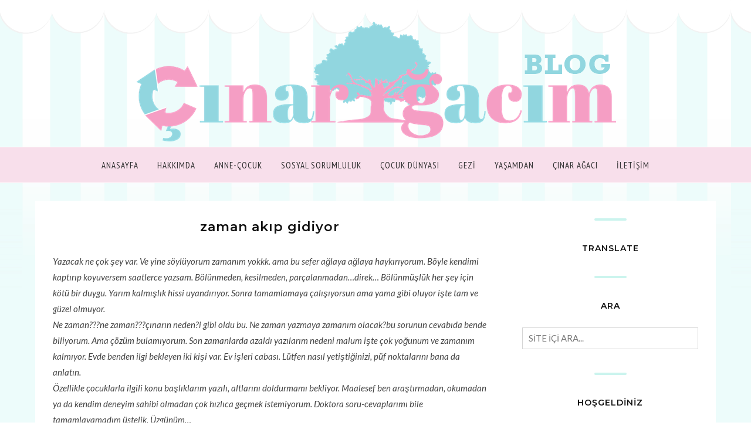

--- FILE ---
content_type: text/html; charset=utf-8
request_url: https://www.google.com/recaptcha/api2/aframe
body_size: 268
content:
<!DOCTYPE HTML><html><head><meta http-equiv="content-type" content="text/html; charset=UTF-8"></head><body><script nonce="xjc0-F6rJEeB8RDEsB4dKw">/** Anti-fraud and anti-abuse applications only. See google.com/recaptcha */ try{var clients={'sodar':'https://pagead2.googlesyndication.com/pagead/sodar?'};window.addEventListener("message",function(a){try{if(a.source===window.parent){var b=JSON.parse(a.data);var c=clients[b['id']];if(c){var d=document.createElement('img');d.src=c+b['params']+'&rc='+(localStorage.getItem("rc::a")?sessionStorage.getItem("rc::b"):"");window.document.body.appendChild(d);sessionStorage.setItem("rc::e",parseInt(sessionStorage.getItem("rc::e")||0)+1);localStorage.setItem("rc::h",'1768989023105');}}}catch(b){}});window.parent.postMessage("_grecaptcha_ready", "*");}catch(b){}</script></body></html>

--- FILE ---
content_type: text/javascript; charset=UTF-8
request_url: https://www.cinaragacim.com/feeds/posts/summary/?callback=jQuery112005276313363611884_1768989020933&category=kad%C4%B1n+olmak&max-results=5&alt=json-in-script
body_size: 5770
content:
// API callback
jQuery112005276313363611884_1768989020933({"version":"1.0","encoding":"UTF-8","feed":{"xmlns":"http://www.w3.org/2005/Atom","xmlns$openSearch":"http://a9.com/-/spec/opensearchrss/1.0/","xmlns$blogger":"http://schemas.google.com/blogger/2008","xmlns$georss":"http://www.georss.org/georss","xmlns$gd":"http://schemas.google.com/g/2005","xmlns$thr":"http://purl.org/syndication/thread/1.0","id":{"$t":"tag:blogger.com,1999:blog-4296513395353686849"},"updated":{"$t":"2025-12-27T02:22:43.081-08:00"},"category":[{"term":"blog"},{"term":"çocuk"},{"term":"ankara"},{"term":"bebek"},{"term":"alışveriş"},{"term":"Çınar Ağacım"},{"term":"sağlık"},{"term":"eğitim"},{"term":"moda"},{"term":"tatil"},{"term":"gezi"},{"term":"annelik"},{"term":"kadın olmak"},{"term":"aile"},{"term":"blog etkinlikleri"},{"term":"çocuk gelişimi"},{"term":"çevre"},{"term":"teknoloji"},{"term":"ankaralıbloggerlar"},{"term":"gelişim"},{"term":"beslenme"},{"term":"bloggeretkinliği"},{"term":"doğum sonrası"},{"term":"hamilelik"},{"term":"pasta-yemek"},{"term":"doğumgünü"},{"term":"spor"},{"term":"sosyal sorumluluk"},{"term":"yaşamdan"},{"term":"çınar ağacı"},{"term":"antalya"},{"term":"hayatin içinden"},{"term":"zaful"},{"term":"favoriler"},{"term":"doğa"},{"term":"doğum"},{"term":"kadın"},{"term":"kıyafet"},{"term":"çinar"},{"term":"amerika"},{"term":"fashion"},{"term":"yemek"},{"term":"corona"},{"term":"etkinlik"},{"term":"hastalık"},{"term":"kitap"},{"term":"korona"},{"term":"aşı"},{"term":"ev"},{"term":"konut"},{"term":"müze"},{"term":"soru-cevap"},{"term":"trekking"},{"term":"virüs"},{"term":"çocukgiyim"},{"term":"40 yaş"},{"term":"alanya"},{"term":"avm"},{"term":"bayram"},{"term":"bebekürünleri"},{"term":"dernek"},{"term":"dizi"},{"term":"doğalhayat"},{"term":"doğalkozmetik"},{"term":"düğün"},{"term":"elbise"},{"term":"eskişehir"},{"term":"eğlence"},{"term":"hediye"},{"term":"ikinciel"},{"term":"mağaza"},{"term":"mekan"},{"term":"müzik"},{"term":"oyuncak"},{"term":"park"},{"term":"popüler"},{"term":"rosegal"},{"term":"sammydress"},{"term":"temizlik"},{"term":"tv"},{"term":"yeşil"},{"term":"çocuk eğitimi"},{"term":"çocuk kitapçısı"},{"term":"23 nisan"},{"term":"adem hastalığı"},{"term":"aksesuar"},{"term":"aktivite"},{"term":"ankaralibloggeranneler"},{"term":"anneler günü"},{"term":"bahar"},{"term":"bloggerolmak"},{"term":"boyama"},{"term":"covid"},{"term":"dijital"},{"term":"dileklistesi"},{"term":"doğal ürün"},{"term":"dresslily"},{"term":"duvar süsü"},{"term":"düğün organizasyonu"},{"term":"el işi"},{"term":"emlak"},{"term":"ergen"},{"term":"gamiss"},{"term":"hayat"},{"term":"hobi"},{"term":"istanbul"},{"term":"kilo"},{"term":"manzara"},{"term":"mutluluk"},{"term":"nehir"},{"term":"olumlama"},{"term":"oyun"},{"term":"partievi"},{"term":"proje"},{"term":"senaryo"},{"term":"sevgi"},{"term":"sinema"},{"term":"sünnet düğünü"},{"term":"tablo"},{"term":"turizm"},{"term":"yavaşyaşam"},{"term":"yaşam"},{"term":"çekiliş"},{"term":"çocukmodası"},{"term":"çınarağacım"},{"term":"ölüm"},{"term":"örgü"},{"term":"şarkı"},{"term":"şehir"},{"term":"10.ay"},{"term":"100esya"},{"term":"10yıl"},{"term":"14şubat"},{"term":"2"},{"term":"2016trend"},{"term":"2020"},{"term":"50yaş"},{"term":"5g"},{"term":"5yaş"},{"term":"80yıllar"},{"term":"8mart"},{"term":"90yıllar"},{"term":"Moskova"},{"term":"abiye mağazaları"},{"term":"acı"},{"term":"adrasan"},{"term":"ahşapboyama"},{"term":"akvaryum"},{"term":"akyaka"},{"term":"ameliyat"},{"term":"amway"},{"term":"ankarakalesi"},{"term":"anne-bebek"},{"term":"antikkent"},{"term":"araba"},{"term":"arkadaş"},{"term":"atölye"},{"term":"atıştırmalık"},{"term":"ayvalık"},{"term":"azeşya"},{"term":"azkullanılmış"},{"term":"ağaçev"},{"term":"aşk"},{"term":"bahçe"},{"term":"bakım"},{"term":"barınma"},{"term":"bebekbezipastası"},{"term":"beyazbot"},{"term":"beyin"},{"term":"beşduyu"},{"term":"blonde"},{"term":"bolu"},{"term":"brunch"},{"term":"cadılarbayramı"},{"term":"cezaevi"},{"term":"cinaragaci"},{"term":"cinaragacihediyelik"},{"term":"cocukkitaplari"},{"term":"cosplay"},{"term":"cunda adası"},{"term":"datça"},{"term":"dekorasyon"},{"term":"dekupaj"},{"term":"deniz"},{"term":"deprem"},{"term":"diyet"},{"term":"dişbuğdayı"},{"term":"doga"},{"term":"dokumapark"},{"term":"doula"},{"term":"doğal"},{"term":"doğum sertifikası"},{"term":"dress"},{"term":"düğünhediyesi"},{"term":"dıy"},{"term":"ebruylayazaveda"},{"term":"ecocity"},{"term":"ecos3"},{"term":"ecowell"},{"term":"ekolojikokuryazarlık"},{"term":"ekolojiktarım"},{"term":"ekonomi"},{"term":"elektrik süpürgesi"},{"term":"ems"},{"term":"enerji"},{"term":"engelli"},{"term":"ergenlik"},{"term":"eskiyıllar"},{"term":"eufy"},{"term":"evetkinliği"},{"term":"eğitimsistemi"},{"term":"faiz"},{"term":"fashionmia"},{"term":"festival"},{"term":"fethiye"},{"term":"film"},{"term":"floransa"},{"term":"fotoğrafçılık"},{"term":"frenze"},{"term":"fuar"},{"term":"gap"},{"term":"gelecek"},{"term":"gelecekkaygısı"},{"term":"genç"},{"term":"geridönüşüm"},{"term":"gordionantikkenti"},{"term":"güdül"},{"term":"gülhastalığı"},{"term":"güncel"},{"term":"hastane"},{"term":"hastaneodasısüsleme"},{"term":"hazan"},{"term":"holiday"},{"term":"hotel"},{"term":"huzur"},{"term":"inat"},{"term":"indianapolis"},{"term":"ingilizcekelimeler"},{"term":"instagram"},{"term":"insülindirenci"},{"term":"internetkullanımı"},{"term":"iyilik"},{"term":"içyolculuk"},{"term":"kabak koyu"},{"term":"kaban"},{"term":"kadinlargunu"},{"term":"kaleiçi"},{"term":"kanyon"},{"term":"kapadokya"},{"term":"karumavm"},{"term":"kazak"},{"term":"kendineiyibakmak"},{"term":"kitubi"},{"term":"koku"},{"term":"konser"},{"term":"konya"},{"term":"kostum"},{"term":"kostumluyarisma"},{"term":"kovid"},{"term":"koşu"},{"term":"kralmidas"},{"term":"kredi"},{"term":"kumaş"},{"term":"kurs"},{"term":"köy"},{"term":"kültür"},{"term":"kütüphane"},{"term":"kızılay"},{"term":"kış"},{"term":"lansman"},{"term":"lasvegas"},{"term":"leopar"},{"term":"madalyonet"},{"term":"magnet"},{"term":"maket"},{"term":"makrome"},{"term":"makyaj"},{"term":"marilynmonroe"},{"term":"marka"},{"term":"markalıürünler"},{"term":"masa süslemesi"},{"term":"masal"},{"term":"mayısayı"},{"term":"meslek"},{"term":"mezuniyet"},{"term":"minikfenomen"},{"term":"minyatürev"},{"term":"mobil"},{"term":"modaşarkı"},{"term":"monsterhigh"},{"term":"mutfakeşyaları"},{"term":"müzikgrupları"},{"term":"nesil"},{"term":"nil"},{"term":"nurturia"},{"term":"odadönüştürme"},{"term":"omo"},{"term":"organik"},{"term":"organizasyon"},{"term":"oyunevi"},{"term":"oyunmerkezi"},{"term":"oyunparkı"},{"term":"pahalılık"},{"term":"pasta"},{"term":"pinterest"},{"term":"piskoloji"},{"term":"plaj"},{"term":"platform"},{"term":"polatlı"},{"term":"pozitif"},{"term":"pril"},{"term":"psikoloji"},{"term":"rafting"},{"term":"recallhealing"},{"term":"regresyon"},{"term":"restoran"},{"term":"robotsüpürge"},{"term":"roma"},{"term":"rozasea"},{"term":"röfle"},{"term":"sabun"},{"term":"safrakesesitasi"},{"term":"saraçoğlu"},{"term":"savaş"},{"term":"saç"},{"term":"sağlıklıbeslenme"},{"term":"sokak oyunları"},{"term":"sonbahar"},{"term":"sosyal hayat"},{"term":"sosyalmedya"},{"term":"sünnet"},{"term":"sünnetdüğünü"},{"term":"tarih"},{"term":"tat"},{"term":"tatilsüsleri"},{"term":"tatlı"},{"term":"tatuta"},{"term":"taurusavm"},{"term":"taşınma"},{"term":"tecavüz"},{"term":"tekneturu"},{"term":"teori"},{"term":"tlc"},{"term":"tosave"},{"term":"toyyzshop"},{"term":"travel"},{"term":"trendyol"},{"term":"tur"},{"term":"uygulama"},{"term":"vertigo"},{"term":"westfield"},{"term":"wishlist"},{"term":"yapay zeka"},{"term":"yapayzeka"},{"term":"yaprak"},{"term":"yayla"},{"term":"yayın"},{"term":"yazarlık"},{"term":"yaşalma"},{"term":"yedigöller"},{"term":"yeni"},{"term":"yenikelimeler"},{"term":"yeninesil"},{"term":"yeniyaşam"},{"term":"yunanadaları"},{"term":"yıkım"},{"term":"zaful coupon"},{"term":"zaful haul"},{"term":"zaful review"},{"term":"zaman"},{"term":"çamlıdere"},{"term":"çevrehediye"},{"term":"çiçek"},{"term":"çocuk cafesi"},{"term":"çocuk oyun alanı"},{"term":"çocukaktiviteleri"},{"term":"çocukgelişimi"},{"term":"çocukkorkusu"},{"term":"çocukodası"},{"term":"çocukoyunalanı"},{"term":"çocukoyunevi"},{"term":"çocuksineması"},{"term":"çocuktiyatrosu"},{"term":"çocukşiddeti"},{"term":"çubuk"},{"term":"ödülceza"},{"term":"öneri"},{"term":"özgecan"},{"term":"özgürbolat"},{"term":"şeker"}],"title":{"type":"text","$t":"ÇINAR AĞACIM BLOG"},"subtitle":{"type":"html","$t":"Yaşam Serüveni..."},"link":[{"rel":"http://schemas.google.com/g/2005#feed","type":"application/atom+xml","href":"https:\/\/www.cinaragacim.com\/feeds\/posts\/summary"},{"rel":"self","type":"application/atom+xml","href":"https:\/\/www.blogger.com\/feeds\/4296513395353686849\/posts\/summary?alt=json-in-script\u0026max-results=5\u0026category=kad%C4%B1n+olmak"},{"rel":"alternate","type":"text/html","href":"https:\/\/www.cinaragacim.com\/search\/label\/kad%C4%B1n%20olmak"},{"rel":"hub","href":"http://pubsubhubbub.appspot.com/"},{"rel":"next","type":"application/atom+xml","href":"https:\/\/www.blogger.com\/feeds\/4296513395353686849\/posts\/summary?alt=json-in-script\u0026start-index=6\u0026max-results=5\u0026category=kad%C4%B1n+olmak"}],"author":[{"name":{"$t":"cinaragacim.com"},"uri":{"$t":"http:\/\/www.blogger.com\/profile\/06292628260366172024"},"email":{"$t":"noreply@blogger.com"},"gd$image":{"rel":"http://schemas.google.com/g/2005#thumbnail","width":"16","height":"16","src":"https:\/\/img1.blogblog.com\/img\/b16-rounded.gif"}}],"generator":{"version":"7.00","uri":"http://www.blogger.com","$t":"Blogger"},"openSearch$totalResults":{"$t":"41"},"openSearch$startIndex":{"$t":"1"},"openSearch$itemsPerPage":{"$t":"5"},"entry":[{"id":{"$t":"tag:blogger.com,1999:blog-4296513395353686849.post-3370260685381513646"},"published":{"$t":"2020-05-16T14:16:00.003-07:00"},"updated":{"$t":"2020-05-16T14:17:35.668-07:00"},"category":[{"scheme":"http://www.blogger.com/atom/ns#","term":"bakım"},{"scheme":"http://www.blogger.com/atom/ns#","term":"kadın olmak"},{"scheme":"http://www.blogger.com/atom/ns#","term":"röfle"},{"scheme":"http://www.blogger.com/atom/ns#","term":"saç"}],"title":{"type":"text","$t":"Evde kendine röfle yapma..."},"summary":{"type":"text","$t":"\u0026nbsp; \u0026nbsp; \u0026nbsp; \u0026nbsp; \u0026nbsp; \u0026nbsp; \u0026nbsp; \u0026nbsp; Hayatımızda yapmadığımız birçok şeyi corona günlerinde yapmaya devam ediyoruz. Bunlardan en ilginci sanırım röfle oldu. Olup olmayacağını bilmeden ve korkarak. Yıllar öncesi saçımı kendim boyayım deyip mahvettikten sonra ben korkarak saç boyama işlerine girdim doğrusu. Gülse Bilse yapıp paylaşmış ve güzel olmuştu. cesaretlendim. Biz kadınlar"},"link":[{"rel":"replies","type":"application/atom+xml","href":"https:\/\/www.cinaragacim.com\/feeds\/3370260685381513646\/comments\/default","title":"Kayıt Yorumları"},{"rel":"replies","type":"text/html","href":"https:\/\/www.cinaragacim.com\/2020\/05\/rofle-yapma.html#comment-form","title":"0 Yorum"},{"rel":"edit","type":"application/atom+xml","href":"https:\/\/www.blogger.com\/feeds\/4296513395353686849\/posts\/default\/3370260685381513646"},{"rel":"self","type":"application/atom+xml","href":"https:\/\/www.blogger.com\/feeds\/4296513395353686849\/posts\/default\/3370260685381513646"},{"rel":"alternate","type":"text/html","href":"https:\/\/www.cinaragacim.com\/2020\/05\/rofle-yapma.html","title":"Evde kendine röfle yapma..."}],"author":[{"name":{"$t":"cinaragacim.com"},"uri":{"$t":"http:\/\/www.blogger.com\/profile\/06292628260366172024"},"email":{"$t":"noreply@blogger.com"},"gd$image":{"rel":"http://schemas.google.com/g/2005#thumbnail","width":"16","height":"16","src":"https:\/\/img1.blogblog.com\/img\/b16-rounded.gif"}}],"media$thumbnail":{"xmlns$media":"http://search.yahoo.com/mrss/","url":"https:\/\/blogger.googleusercontent.com\/img\/b\/R29vZ2xl\/AVvXsEjdBph7KJNBslM_d14m-WoIixzXfpT3XD_7lyEe5i00v9bqSyzkF7kDml9vNONmhUNdbUTAQG9Ghd7zpQ1PX3G9vjlkL-PbAtxxvMPt3_BheXtDLuKZIqVaQX7i63BmuKXVSJuhZqkXKeGA\/s72-c\/8698636613729_1_org.jpg","height":"72","width":"72"},"thr$total":{"$t":"0"}},{"id":{"$t":"tag:blogger.com,1999:blog-4296513395353686849.post-7303825257174154485"},"published":{"$t":"2017-12-06T01:05:00.000-08:00"},"updated":{"$t":"2018-08-01T23:54:05.556-07:00"},"category":[{"scheme":"http://www.blogger.com/atom/ns#","term":"blog"},{"scheme":"http://www.blogger.com/atom/ns#","term":"dernek"},{"scheme":"http://www.blogger.com/atom/ns#","term":"kadın"},{"scheme":"http://www.blogger.com/atom/ns#","term":"kadın olmak"},{"scheme":"http://www.blogger.com/atom/ns#","term":"Çınar Ağacım"},{"scheme":"http://www.blogger.com/atom/ns#","term":"çocuk"},{"scheme":"http://www.blogger.com/atom/ns#","term":"çocukşiddeti"}],"title":{"type":"text","$t":"Kadın hakları günleri... "},"summary":{"type":"text","$t":"Dünya Kız Çocukları Günü\u0026nbsp;11 EkimKadına Yönelik Şiddete Karşı Uluslararası Mücadele Günü\u0026nbsp; 25 KasımKadın Hakları Günü, Kadın seçilme hakkı 5 Aralık 1934Dünya Emekçi Kadınlar günü 8 MartBu dört özel günlerin artık Türk kadınları farkında ve kutlanmaya başlandı. En azından sosyal medyada bolca duyuruluyor. Peki sonuç yine dün haberlerde boşanmak isteyen 2 kadını kocaları öldürmüş. Nasıl bir"},"link":[{"rel":"replies","type":"application/atom+xml","href":"https:\/\/www.cinaragacim.com\/feeds\/7303825257174154485\/comments\/default","title":"Kayıt Yorumları"},{"rel":"replies","type":"text/html","href":"https:\/\/www.cinaragacim.com\/2017\/12\/kadn-haklar-gunleri.html#comment-form","title":"0 Yorum"},{"rel":"edit","type":"application/atom+xml","href":"https:\/\/www.blogger.com\/feeds\/4296513395353686849\/posts\/default\/7303825257174154485"},{"rel":"self","type":"application/atom+xml","href":"https:\/\/www.blogger.com\/feeds\/4296513395353686849\/posts\/default\/7303825257174154485"},{"rel":"alternate","type":"text/html","href":"https:\/\/www.cinaragacim.com\/2017\/12\/kadn-haklar-gunleri.html","title":"Kadın hakları günleri... "}],"author":[{"name":{"$t":"cinaragacim.com"},"uri":{"$t":"http:\/\/www.blogger.com\/profile\/06292628260366172024"},"email":{"$t":"noreply@blogger.com"},"gd$image":{"rel":"http://schemas.google.com/g/2005#thumbnail","width":"16","height":"16","src":"https:\/\/img1.blogblog.com\/img\/b16-rounded.gif"}}],"media$thumbnail":{"xmlns$media":"http://search.yahoo.com/mrss/","url":"https:\/\/blogger.googleusercontent.com\/img\/b\/R29vZ2xl\/AVvXsEg85xPRfldUIjsFzY4L0fA1lJmCh3qicqJbLbCuuQwrzVrXOI3bL9-uI0ezm_nwr5UUjFrMtxfyfG1fKPwlNVCfOmCgD7FIwVc7TekIvDkxqPOXjtwc6UqBx-lKHXQ2uQKkjb4eCn0FjXA\/s72-c\/indir+%25281%2529.jpg","height":"72","width":"72"},"thr$total":{"$t":"0"}},{"id":{"$t":"tag:blogger.com,1999:blog-4296513395353686849.post-9148979301937404040"},"published":{"$t":"2017-09-07T06:24:00.000-07:00"},"updated":{"$t":"2018-08-01T23:54:16.692-07:00"},"category":[{"scheme":"http://www.blogger.com/atom/ns#","term":"amerika"},{"scheme":"http://www.blogger.com/atom/ns#","term":"blog"},{"scheme":"http://www.blogger.com/atom/ns#","term":"hayatin içinden"},{"scheme":"http://www.blogger.com/atom/ns#","term":"hayatın içinden"},{"scheme":"http://www.blogger.com/atom/ns#","term":"kadın"},{"scheme":"http://www.blogger.com/atom/ns#","term":"kadın olmak"},{"scheme":"http://www.blogger.com/atom/ns#","term":"olumlama"},{"scheme":"http://www.blogger.com/atom/ns#","term":"Çınar Ağacım"}],"title":{"type":"text","$t":"Bedenlerimizle barışık yaşama..."},"summary":{"type":"text","$t":"Geçen gün gazetede okuduğum bir yazı çok ilgimi çekti ve Amerika aklıma geldi. İnsan profili, insanların rahatlığı, özgüvenleri…Bedenleriyle barışık rahat ve mutlu olmaları. Çevre veya kimse umurlarında değil. Kendileri için yaşıyorlar. Neler neler gördüm çok şaşırdım. Selülitli, büyük popolu, büyük memeli, her yeri çatlaklı, kilolu, göğüsleri dışarıda, yarı çıplak\u0026nbsp; gördüm de gördüm. Saçları"},"link":[{"rel":"replies","type":"application/atom+xml","href":"https:\/\/www.cinaragacim.com\/feeds\/9148979301937404040\/comments\/default","title":"Kayıt Yorumları"},{"rel":"replies","type":"text/html","href":"https:\/\/www.cinaragacim.com\/2017\/09\/bedenlerimizle-barsk-yasama.html#comment-form","title":"0 Yorum"},{"rel":"edit","type":"application/atom+xml","href":"https:\/\/www.blogger.com\/feeds\/4296513395353686849\/posts\/default\/9148979301937404040"},{"rel":"self","type":"application/atom+xml","href":"https:\/\/www.blogger.com\/feeds\/4296513395353686849\/posts\/default\/9148979301937404040"},{"rel":"alternate","type":"text/html","href":"https:\/\/www.cinaragacim.com\/2017\/09\/bedenlerimizle-barsk-yasama.html","title":"Bedenlerimizle barışık yaşama..."}],"author":[{"name":{"$t":"cinaragacim.com"},"uri":{"$t":"http:\/\/www.blogger.com\/profile\/06292628260366172024"},"email":{"$t":"noreply@blogger.com"},"gd$image":{"rel":"http://schemas.google.com/g/2005#thumbnail","width":"16","height":"16","src":"https:\/\/img1.blogblog.com\/img\/b16-rounded.gif"}}],"media$thumbnail":{"xmlns$media":"http://search.yahoo.com/mrss/","url":"https:\/\/blogger.googleusercontent.com\/img\/b\/R29vZ2xl\/AVvXsEiR-Pi9-EZtp26vgHVZyK0f-dYYzKhGdAL_Nxl2AcYzDOEH-hQ0tZgdXnFgbjsspfDzohwDJhxg-Q1bPI4a_D0X6A9XX33pdCa43ha8QbvEvqSnVWLdw-GF5lYYil76YKcHFNcAvecBSXg\/s72-c\/f97de1fbdb2a39754f9f2ac077f8ceea.jpg","height":"72","width":"72"},"thr$total":{"$t":"0"}},{"id":{"$t":"tag:blogger.com,1999:blog-4296513395353686849.post-7008859116791773891"},"published":{"$t":"2015-10-21T06:05:00.000-07:00"},"updated":{"$t":"2018-08-01T23:55:12.266-07:00"},"category":[{"scheme":"http://www.blogger.com/atom/ns#","term":"40 yaş"},{"scheme":"http://www.blogger.com/atom/ns#","term":"blog"},{"scheme":"http://www.blogger.com/atom/ns#","term":"hayatin içinden"},{"scheme":"http://www.blogger.com/atom/ns#","term":"kadın olmak"},{"scheme":"http://www.blogger.com/atom/ns#","term":"yaşamdan"},{"scheme":"http://www.blogger.com/atom/ns#","term":"zaman"}],"title":{"type":"text","$t":"40 yaş...."},"summary":{"type":"text","$t":"40 yaş:((Geriye dönüp bakma zamanı Belki de yapamadıklarını sıralamaHatta sıraya alma ve hızlıca gelecek 10 yıl planı yapmaSON \u0026nbsp;çırpınış son koşuşturmalar sankiNe yaptın yaptın 10 yıl sonra hayat artık aşağıya doğru bir ivme kazanacak Zorluklar artacak etrafımızdaki sevdiklerimizden başlayacakHayat acı yüzünü göstermeyeVe sana dayanıklı olma kalacakDaha da önemlisi sıra sana gelecek Artık "},"link":[{"rel":"replies","type":"application/atom+xml","href":"https:\/\/www.cinaragacim.com\/feeds\/7008859116791773891\/comments\/default","title":"Kayıt Yorumları"},{"rel":"replies","type":"text/html","href":"https:\/\/www.cinaragacim.com\/2015\/10\/40-yas.html#comment-form","title":"3 Yorum"},{"rel":"edit","type":"application/atom+xml","href":"https:\/\/www.blogger.com\/feeds\/4296513395353686849\/posts\/default\/7008859116791773891"},{"rel":"self","type":"application/atom+xml","href":"https:\/\/www.blogger.com\/feeds\/4296513395353686849\/posts\/default\/7008859116791773891"},{"rel":"alternate","type":"text/html","href":"https:\/\/www.cinaragacim.com\/2015\/10\/40-yas.html","title":"40 yaş...."}],"author":[{"name":{"$t":"cinaragacim.com"},"uri":{"$t":"http:\/\/www.blogger.com\/profile\/06292628260366172024"},"email":{"$t":"noreply@blogger.com"},"gd$image":{"rel":"http://schemas.google.com/g/2005#thumbnail","width":"16","height":"16","src":"https:\/\/img1.blogblog.com\/img\/b16-rounded.gif"}}],"media$thumbnail":{"xmlns$media":"http://search.yahoo.com/mrss/","url":"https:\/\/blogger.googleusercontent.com\/img\/b\/R29vZ2xl\/AVvXsEjWGbo3t7n633aecz2aFYvZRhB05QFuInL-tGygE6iIz3DyAxvf40yDdQUO-f-uCAVsn6lvc0Rw9BYwBvQaPKEH_BLwGY2eeSK_MEafVW_Nfp3MF5jcpPP18UKZoqCM1LicBC3Kqq92QTM\/s72-c\/MERLY+STREEP+2.jpg","height":"72","width":"72"},"thr$total":{"$t":"3"}},{"id":{"$t":"tag:blogger.com,1999:blog-4296513395353686849.post-7017751730100780979"},"published":{"$t":"2015-10-20T05:50:00.000-07:00"},"updated":{"$t":"2018-08-01T23:55:13.787-07:00"},"category":[{"scheme":"http://www.blogger.com/atom/ns#","term":"alışveriş"},{"scheme":"http://www.blogger.com/atom/ns#","term":"blog"},{"scheme":"http://www.blogger.com/atom/ns#","term":"kadın olmak"},{"scheme":"http://www.blogger.com/atom/ns#","term":"makyaj"}],"title":{"type":"text","$t":"kalem aranıyor..."},"summary":{"type":"text","$t":"İşin esprisi bir tarafa gerçekten iyi göz kalemi ve mascara arıyorum. Birkaç aydır halen memnun kalabileceğim malzeme bulamadım. 40 yaşında göz makyajına başlayan biri olarak makyaj malzemelerimi iyi seçmem lazım. Bu aralar sürekli kalem, ruj, oje ve rimel almak için sık sık gidiyorum Gratise…Rujlardan memnun kalıyorum. Özellikle Max Factor’dan aldığım çıkmayan iki uçlu, mat, fırçalı ruju çok iyi"},"link":[{"rel":"replies","type":"application/atom+xml","href":"https:\/\/www.cinaragacim.com\/feeds\/7017751730100780979\/comments\/default","title":"Kayıt Yorumları"},{"rel":"replies","type":"text/html","href":"https:\/\/www.cinaragacim.com\/2015\/10\/kalem-aranyor.html#comment-form","title":"0 Yorum"},{"rel":"edit","type":"application/atom+xml","href":"https:\/\/www.blogger.com\/feeds\/4296513395353686849\/posts\/default\/7017751730100780979"},{"rel":"self","type":"application/atom+xml","href":"https:\/\/www.blogger.com\/feeds\/4296513395353686849\/posts\/default\/7017751730100780979"},{"rel":"alternate","type":"text/html","href":"https:\/\/www.cinaragacim.com\/2015\/10\/kalem-aranyor.html","title":"kalem aranıyor..."}],"author":[{"name":{"$t":"cinaragacim.com"},"uri":{"$t":"http:\/\/www.blogger.com\/profile\/06292628260366172024"},"email":{"$t":"noreply@blogger.com"},"gd$image":{"rel":"http://schemas.google.com/g/2005#thumbnail","width":"16","height":"16","src":"https:\/\/img1.blogblog.com\/img\/b16-rounded.gif"}}],"media$thumbnail":{"xmlns$media":"http://search.yahoo.com/mrss/","url":"https:\/\/blogger.googleusercontent.com\/img\/b\/R29vZ2xl\/AVvXsEg-1tq46ThCTdGKaofQoRCKVn_wIYZg2VkybqD_eVYt8TxkisGhrz4aE81qATOwztZ4h8ko3nuIGXjafhipNFEhbGDeXgqNpHmJottZg8MquyF4vn42Xc60124F-QsS7QJmENYLDZtHquQ\/s72-c\/s-c5a030dbcd208f442af8658d698f7c2aa2da4638.jpg","height":"72","width":"72"},"thr$total":{"$t":"0"}}]}});